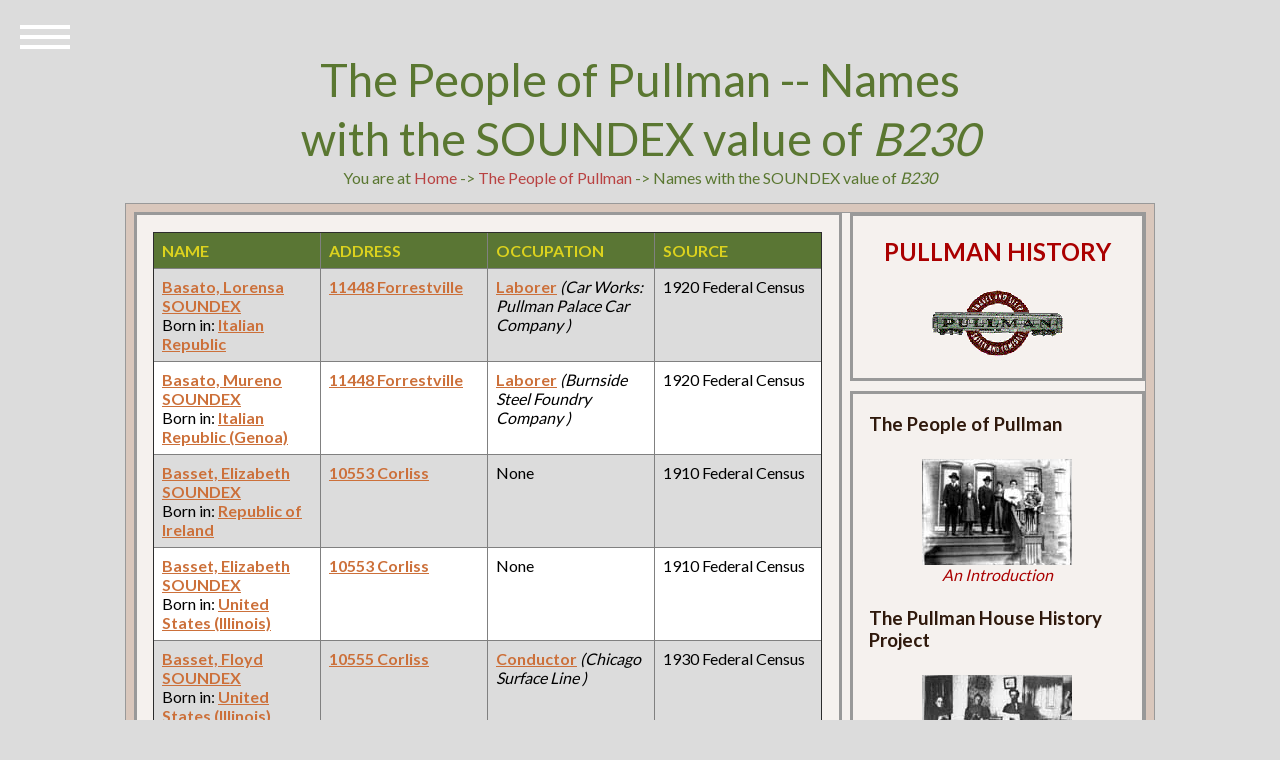

--- FILE ---
content_type: text/html; charset=UTF-8
request_url: https://pullman-museum.org/demographics/phhpSort.php?soundex=B230
body_size: 8000
content:

<head>
        <meta charset="UTF-8" />
        <meta http-equiv="X-UA-Compatible" content="IE=edge,chrome=1">
        <meta name="viewport" content="width=device-width, initial-scale=1.0">

        <title>View House History Records By SOUNDEX VERB: soundex LETTER: B230</title>

        <link rel="stylesheet" type="text/css" href="/css/normalize.css" />
        <link rel="stylesheet" type="text/css" href="/css/demo.css" />
        <link rel="stylesheet" type="text/css" href="/css/icons.css" />
        <link rel="stylesheet" type="text/css" href="/css/style5.css" />
        <link rel="stylesheet" type="text/css" href="/css/childPages.css" />
        <script src="/js/amodernizr.custom.js"></script>
</head>
<body>
<div class="container">
<header class="codrops-header">
					<h1>The People of Pullman -- Names with the SOUNDEX value of <em>B230</em></h1>
                                        You are at <a href="/" title="The opening page of the Encyclopedia of Pullman">Home</a> -&gt; <a href="/thePeople/">The People of Pullman</a> -&gt; Names with the SOUNDEX value of <em>B230</em>                                </header>

<div id="sleeve">
        <div id="book">
                        <div class="two-columns">
                                <div class="page">
                                <div id="left-column">
                                                <div class="panel">
						<p />
									<table width="100%" border="1" cellpadding="8">
<tr> <td width="25%" style="background-color: #5a7634; color: #dcd21e;"><strong>NAME</strong></td>         <td width="25%" style="background-color: #5a7634; color: #dcd21e;"><strong>ADDRESS</strong></td> <td width="25%" style="background-color: #5a7634; color: #dcd21e;"><strong>OCCUPATION</strong></td> <td width="25%" style="background-color: #5a7634; color: #dcd21e;"><strong>SOURCE</strong></td></tr>
<tr>
<td style="color:#000000; background-color: #dcdcdc;" width="25%" valign="top"><strong><a href="/demographics/census1920.php?uid=26754">Basato, Lorensa</a></strong> <br /><a href="/demographics/phhpSort.php?soundex=B230">SOUNDEX</a> <br />
Born in: <a href="/demographics/phhpSort.php?nativity=Italian Republic">Italian Republic</a> </td>
<td style="color:#000000; background-color: #dcdcdc;" width="25%" valign="top"><a href="/demographics/address.php?pinNumber=00008">11448 Forrestville</a></td>
<td style="color:#000000; background-color: #dcdcdc;" width="25%" valign="top"><a href="/demographics/phhpSort.php?fullOccupation=Laborer">Laborer</a> <em>(Car Works: Pullman Palace Car Company )</em></td>
<td style="color:#000000; background-color: #dcdcdc;" width="25%" valign="top">1920 Federal Census</td>
</tr>
<tr>
<td style="color:#000000; background-color: #ffffff;" width="25%" valign="top"><strong><a href="/demographics/census1920.php?uid=26753">Basato, Mureno</a></strong> <br /><a href="/demographics/phhpSort.php?soundex=B230">SOUNDEX</a> <br />
Born in: <a href="/demographics/phhpSort.php?nativity=Italian Republic (Genoa)">Italian Republic (Genoa)</a> </td>
<td style="color:#000000; background-color: #ffffff;" width="25%" valign="top"><a href="/demographics/address.php?pinNumber=00008">11448 Forrestville</a></td>
<td style="color:#000000; background-color: #ffffff;" width="25%" valign="top"><a href="/demographics/phhpSort.php?fullOccupation=Laborer">Laborer</a> <em>(Burnside Steel Foundry Company )</em></td>
<td style="color:#000000; background-color: #ffffff;" width="25%" valign="top">1920 Federal Census</td>
</tr>
<tr>
<td style="color:#000000; background-color: #dcdcdc;" width="25%" valign="top"><strong><a href="/demographics/census1910.php?uid=14162">Basset, Elizabeth</a></strong> <br /><a href="/demographics/phhpSort.php?soundex=B230">SOUNDEX</a> <br />
Born in: <a href="/demographics/phhpSort.php?nativity=Republic of Ireland">Republic of Ireland</a> </td>
<td style="color:#000000; background-color: #dcdcdc;" width="25%" valign="top"><a href="/demographics/address.php?pinNumber=25141020250000">10553 Corliss</a></td>
<td style="color:#000000; background-color: #dcdcdc;" width="25%" valign="top">None </td>
<td style="color:#000000; background-color: #dcdcdc;" width="25%" valign="top">1910 Federal Census</td>
</tr>
<tr>
<td style="color:#000000; background-color: #ffffff;" width="25%" valign="top"><strong><a href="/demographics/census1910.php?uid=14165">Basset, Elizabeth</a></strong> <br /><a href="/demographics/phhpSort.php?soundex=B230">SOUNDEX</a> <br />
Born in: <a href="/demographics/phhpSort.php?nativity=United States (Illinois)">United States (Illinois)</a> </td>
<td style="color:#000000; background-color: #ffffff;" width="25%" valign="top"><a href="/demographics/address.php?pinNumber=25141020250000">10553 Corliss</a></td>
<td style="color:#000000; background-color: #ffffff;" width="25%" valign="top">None </td>
<td style="color:#000000; background-color: #ffffff;" width="25%" valign="top">1910 Federal Census</td>
</tr>
<tr>
<td style="color:#000000; background-color: #dcdcdc;" width="25%" valign="top"><strong><a href="/demographics/census1930.php?uid=28491">Basset, Floyd</a></strong> <br /><a href="/demographics/phhpSort.php?soundex=B230">SOUNDEX</a> <br />
Born in: <a href="/demographics/phhpSort.php?nativity=United States (Illinois)">United States (Illinois)</a> </td>
<td style="color:#000000; background-color: #dcdcdc;" width="25%" valign="top"><a href="/demographics/address.php?pinNumber=25141020260000">10555 Corliss</a></td>
<td style="color:#000000; background-color: #dcdcdc;" width="25%" valign="top"><a href="/demographics/phhpSort.php?fullOccupation=Conductor">Conductor</a> <em>(Chicago Surface Line )</em></td>
<td style="color:#000000; background-color: #dcdcdc;" width="25%" valign="top">1930 Federal Census</td>
</tr>
<tr>
<td style="color:#000000; background-color: #ffffff;" width="25%" valign="top"><strong><a href="/demographics/census1910.php?uid=14168">Basset, Floyd W.</a></strong> <br /><a href="/demographics/phhpSort.php?soundex=B230">SOUNDEX</a> <br />
Born in: <a href="/demographics/phhpSort.php?nativity=United States (Illinois)">United States (Illinois)</a> </td>
<td style="color:#000000; background-color: #ffffff;" width="25%" valign="top"><a href="/demographics/address.php?pinNumber=25141020250000">10553 Corliss</a></td>
<td style="color:#000000; background-color: #ffffff;" width="25%" valign="top">None </td>
<td style="color:#000000; background-color: #ffffff;" width="25%" valign="top">1910 Federal Census</td>
</tr>
<tr>
<td style="color:#000000; background-color: #dcdcdc;" width="25%" valign="top"><strong><a href="/demographics/census1910.php?uid=14166">Basset, George W.</a></strong> <br /><a href="/demographics/phhpSort.php?soundex=B230">SOUNDEX</a> <br />
Born in: <a href="/demographics/phhpSort.php?nativity=United States (Illinois)">United States (Illinois)</a> </td>
<td style="color:#000000; background-color: #dcdcdc;" width="25%" valign="top"><a href="/demographics/address.php?pinNumber=25141020250000">10553 Corliss</a></td>
<td style="color:#000000; background-color: #dcdcdc;" width="25%" valign="top">None </td>
<td style="color:#000000; background-color: #dcdcdc;" width="25%" valign="top">1910 Federal Census</td>
</tr>
<tr>
<td style="color:#000000; background-color: #ffffff;" width="25%" valign="top"><strong><a href="/demographics/census1910.php?uid=14164">Basset, Howard</a></strong> <br /><a href="/demographics/phhpSort.php?soundex=B230">SOUNDEX</a> <br />
Born in: <a href="/demographics/phhpSort.php?nativity=United States (Illinois)">United States (Illinois)</a> </td>
<td style="color:#000000; background-color: #ffffff;" width="25%" valign="top"><a href="/demographics/address.php?pinNumber=25141020250000">10553 Corliss</a></td>
<td style="color:#000000; background-color: #ffffff;" width="25%" valign="top">None </td>
<td style="color:#000000; background-color: #ffffff;" width="25%" valign="top">1910 Federal Census</td>
</tr>
<tr>
<td style="color:#000000; background-color: #dcdcdc;" width="25%" valign="top"><strong><a href="/demographics/census1910.php?uid=14169">Basset, Mary A.</a></strong> <br /><a href="/demographics/phhpSort.php?soundex=B230">SOUNDEX</a> <br />
Born in: <a href="/demographics/phhpSort.php?nativity=United States (Illinois)">United States (Illinois)</a> </td>
<td style="color:#000000; background-color: #dcdcdc;" width="25%" valign="top"><a href="/demographics/address.php?pinNumber=25141020250000">10553 Corliss</a></td>
<td style="color:#000000; background-color: #dcdcdc;" width="25%" valign="top">None </td>
<td style="color:#000000; background-color: #dcdcdc;" width="25%" valign="top">1910 Federal Census</td>
</tr>
<tr>
<td style="color:#000000; background-color: #ffffff;" width="25%" valign="top"><strong><a href="/demographics/census1910.php?uid=14163">Basset, Raymond</a></strong> <br /><a href="/demographics/phhpSort.php?soundex=B230">SOUNDEX</a> <br />
Born in: <a href="/demographics/phhpSort.php?nativity=United States (Illinois)">United States (Illinois)</a> </td>
<td style="color:#000000; background-color: #ffffff;" width="25%" valign="top"><a href="/demographics/address.php?pinNumber=25141020250000">10553 Corliss</a></td>
<td style="color:#000000; background-color: #ffffff;" width="25%" valign="top"><a href="/demographics/phhpSort.php?fullOccupation=Clerk">Clerk</a> <em>(Car Works, OfficePullman Palace Car Company )</em></td>
<td style="color:#000000; background-color: #ffffff;" width="25%" valign="top">1910 Federal Census</td>
</tr>
<tr>
<td style="color:#000000; background-color: #dcdcdc;" width="25%" valign="top"><strong><a href="/demographics/census1910.php?uid=14167">Basset, Theodore W.</a></strong> <br /><a href="/demographics/phhpSort.php?soundex=B230">SOUNDEX</a> <br />
Born in: <a href="/demographics/phhpSort.php?nativity=United States (Illinois)">United States (Illinois)</a> </td>
<td style="color:#000000; background-color: #dcdcdc;" width="25%" valign="top"><a href="/demographics/address.php?pinNumber=25141020250000">10553 Corliss</a></td>
<td style="color:#000000; background-color: #dcdcdc;" width="25%" valign="top">None </td>
<td style="color:#000000; background-color: #dcdcdc;" width="25%" valign="top">1910 Federal Census</td>
</tr>
<tr>
<td style="color:#000000; background-color: #ffffff;" width="25%" valign="top"><strong><a href="/demographics/census1910.php?uid=14161">Basset, Wilber L.</a></strong> <br /><a href="/demographics/phhpSort.php?soundex=B230">SOUNDEX</a> <br />
Born in: <a href="/demographics/phhpSort.php?nativity=United States (Wisconsin)">United States (Wisconsin)</a> </td>
<td style="color:#000000; background-color: #ffffff;" width="25%" valign="top"><a href="/demographics/address.php?pinNumber=25141020250000">10553 Corliss</a></td>
<td style="color:#000000; background-color: #ffffff;" width="25%" valign="top"><a href="/demographics/phhpSort.php?fullOccupation=Painter">Painter</a> </td>
<td style="color:#000000; background-color: #ffffff;" width="25%" valign="top">1910 Federal Census</td>
</tr>
<tr>
<td style="color:#000000; background-color: #dcdcdc;" width="25%" valign="top"><strong><a href="/demographics/census1930.php?uid=28492">Basset, Yvonne</a></strong> <br /><a href="/demographics/phhpSort.php?soundex=B230">SOUNDEX</a> <br />
Born in: <a href="/demographics/phhpSort.php?nativity=French Republic">French Republic</a> </td>
<td style="color:#000000; background-color: #dcdcdc;" width="25%" valign="top"><a href="/demographics/address.php?pinNumber=25141020260000">10555 Corliss</a></td>
<td style="color:#000000; background-color: #dcdcdc;" width="25%" valign="top"><a href="/demographics/phhpSort.php?fullOccupation=Clerk">Clerk</a> <em>(Grocery )</em></td>
<td style="color:#000000; background-color: #dcdcdc;" width="25%" valign="top">1930 Federal Census</td>
</tr>
<tr>
<td style="color:#000000; background-color: #ffffff;" width="25%" valign="top"><strong>Bassett, Alfred</strong> <br /><a href="/demographics/phhpSort.php?soundex=B230">SOUNDEX</a> Unknown </td>
<td style="color:#000000; background-color: #ffffff;" width="25%" valign="top"><a href="/demographics/address.php?pinNumber=25222130190000">11251 St. Lawrence</a></td>
<td style="color:#000000; background-color: #ffffff;" width="25%" valign="top">None </td>
<td style="color:#000000; background-color: #ffffff;" width="25%" valign="top">1916 Phone Book</td>
</tr>
<tr>
<td style="color:#000000; background-color: #dcdcdc;" width="25%" valign="top"><strong><a href="/demographics/census1900.php?uid=10040">Bassett, Alfred W 9-2 pf 5</a></strong> <br /><a href="/demographics/phhpSort.php?soundex=B230">SOUNDEX</a> <br />
Born in: <a href="/demographics/phhpSort.php?nativity=United States (Utah)">United States (Utah)</a> </td>
<td style="color:#000000; background-color: #dcdcdc;" width="25%" valign="top"><a href="/demographics/address.php?pinNumber=25222200200000">341 Watt</a></td>
<td style="color:#000000; background-color: #dcdcdc;" width="25%" valign="top"><a href="/demographics/phhpSort.php?fullOccupation=Telephone Operator">Telephone Operator</a> </td>
<td style="color:#000000; background-color: #dcdcdc;" width="25%" valign="top">1900 Federal Census</td>
</tr>
<tr>
<td style="color:#000000; background-color: #ffffff;" width="25%" valign="top"><strong><a href="/demographics/census1910.php?uid=19154">Bassett, Alfred W.</a></strong> <br /><a href="/demographics/phhpSort.php?soundex=B230">SOUNDEX</a> <br />
Born in: <a href="/demographics/phhpSort.php?nativity=United States (Utah)">United States (Utah)</a> </td>
<td style="color:#000000; background-color: #ffffff;" width="25%" valign="top"><a href="/demographics/address.php?pinNumber=25222130190000">11251 St. Lawrence</a></td>
<td style="color:#000000; background-color: #ffffff;" width="25%" valign="top"><a href="/demographics/phhpSort.php?fullOccupation=Clerk">Clerk</a> <em>(Car Works: Pullman Palace Car Company )</em></td>
<td style="color:#000000; background-color: #ffffff;" width="25%" valign="top">1910 Federal Census</td>
</tr>
<tr>
<td style="color:#000000; background-color: #dcdcdc;" width="25%" valign="top"><strong><a href="/demographics/census1900.php?uid=10041">Bassett, Carrie</a></strong> <br /><a href="/demographics/phhpSort.php?soundex=B230">SOUNDEX</a> <br />
Born in: <a href="/demographics/phhpSort.php?nativity=United Kingdom (England)">United Kingdom (England)</a> </td>
<td style="color:#000000; background-color: #dcdcdc;" width="25%" valign="top"><a href="/demographics/address.php?pinNumber=25222200200000">341 Watt</a></td>
<td style="color:#000000; background-color: #dcdcdc;" width="25%" valign="top">None </td>
<td style="color:#000000; background-color: #dcdcdc;" width="25%" valign="top">1900 Federal Census</td>
</tr>
<tr>
<td style="color:#000000; background-color: #ffffff;" width="25%" valign="top"><strong><a href="/demographics/census1910.php?uid=19155">Bassett, Cherie P.</a></strong> <br /><a href="/demographics/phhpSort.php?soundex=B230">SOUNDEX</a> <br />
Born in: <a href="/demographics/phhpSort.php?nativity=United Kingdom (Scotland)">United Kingdom (Scotland)</a> </td>
<td style="color:#000000; background-color: #ffffff;" width="25%" valign="top"><a href="/demographics/address.php?pinNumber=25222130190000">11251 St. Lawrence</a></td>
<td style="color:#000000; background-color: #ffffff;" width="25%" valign="top">None </td>
<td style="color:#000000; background-color: #ffffff;" width="25%" valign="top">1910 Federal Census</td>
</tr>
<tr>
<td style="color:#000000; background-color: #dcdcdc;" width="25%" valign="top"><strong><a href="/demographics/census1900.php?uid=10042">Bassett, Clarence</a></strong> <br /><a href="/demographics/phhpSort.php?soundex=B230">SOUNDEX</a> <br />
Born in: <a href="/demographics/phhpSort.php?nativity=United States (Utah)">United States (Utah)</a> </td>
<td style="color:#000000; background-color: #dcdcdc;" width="25%" valign="top"><a href="/demographics/address.php?pinNumber=25222200200000">341 Watt</a></td>
<td style="color:#000000; background-color: #dcdcdc;" width="25%" valign="top">None </td>
<td style="color:#000000; background-color: #dcdcdc;" width="25%" valign="top">1900 Federal Census</td>
</tr>
<tr>
<td style="color:#000000; background-color: #ffffff;" width="25%" valign="top"><strong><a href="/demographics/census1910.php?uid=19156">Bassett, Clarence</a></strong> <br /><a href="/demographics/phhpSort.php?soundex=B230">SOUNDEX</a> <br />
Born in: <a href="/demographics/phhpSort.php?nativity=United States (Utah)">United States (Utah)</a> </td>
<td style="color:#000000; background-color: #ffffff;" width="25%" valign="top"><a href="/demographics/address.php?pinNumber=25222130190000">11251 St. Lawrence</a></td>
<td style="color:#000000; background-color: #ffffff;" width="25%" valign="top"><a href="/demographics/phhpSort.php?fullOccupation=Finisher">Finisher</a> <em>(Car Works: Pullman Palace Car Company )</em></td>
<td style="color:#000000; background-color: #ffffff;" width="25%" valign="top">1910 Federal Census</td>
</tr>
<tr>
<td style="color:#000000; background-color: #dcdcdc;" width="25%" valign="top"><strong><a href="/demographics/census1900.php?uid=5405">Bassett, Elisabeth</a></strong> <br /><a href="/demographics/phhpSort.php?soundex=B230">SOUNDEX</a> <br />
Born in: <a href="/demographics/phhpSort.php?nativity=Republic of Ireland">Republic of Ireland</a> </td>
<td style="color:#000000; background-color: #dcdcdc;" width="25%" valign="top"><a href="/demographics/address.php?pinNumber=25141020320000">738 Ericsson</a></td>
<td style="color:#000000; background-color: #dcdcdc;" width="25%" valign="top">None </td>
<td style="color:#000000; background-color: #dcdcdc;" width="25%" valign="top">1900 Federal Census</td>
</tr>
<tr>
<td style="color:#000000; background-color: #ffffff;" width="25%" valign="top"><strong><a href="/demographics/census1930.php?uid=28486">Bassett, Elizabeth</a></strong> <br /><a href="/demographics/phhpSort.php?soundex=B230">SOUNDEX</a> <br />
Born in: <a href="/demographics/phhpSort.php?nativity=United Kingdom (Northern Ireland)">United Kingdom (Northern Ireland)</a> </td>
<td style="color:#000000; background-color: #ffffff;" width="25%" valign="top"><a href="/demographics/address.php?pinNumber=25141020250000">10553 Corliss</a></td>
<td style="color:#000000; background-color: #ffffff;" width="25%" valign="top">None </td>
<td style="color:#000000; background-color: #ffffff;" width="25%" valign="top">1930 Federal Census</td>
</tr>
<tr>
<td style="color:#000000; background-color: #dcdcdc;" width="25%" valign="top"><strong><a href="/demographics/census1930.php?uid=28490">Bassett, Elizabeth</a></strong> <br /><a href="/demographics/phhpSort.php?soundex=B230">SOUNDEX</a> <br />
Born in: <a href="/demographics/phhpSort.php?nativity=United States (Illinois)">United States (Illinois)</a> </td>
<td style="color:#000000; background-color: #dcdcdc;" width="25%" valign="top"><a href="/demographics/address.php?pinNumber=25141020250000">10553 Corliss</a></td>
<td style="color:#000000; background-color: #dcdcdc;" width="25%" valign="top">None </td>
<td style="color:#000000; background-color: #dcdcdc;" width="25%" valign="top">1930 Federal Census</td>
</tr>
<tr>
<td style="color:#000000; background-color: #ffffff;" width="25%" valign="top"><strong><a href="/demographics/census1920.php?uid=22253">Bassett, Elizabeth</a></strong> <br /><a href="/demographics/phhpSort.php?soundex=B230">SOUNDEX</a> <br />
Born in: <a href="/demographics/phhpSort.php?nativity=Republic of Ireland">Republic of Ireland</a> </td>
<td style="color:#000000; background-color: #ffffff;" width="25%" valign="top"><a href="/demographics/address.php?pinNumber=25141020250000">10553 Corliss</a></td>
<td style="color:#000000; background-color: #ffffff;" width="25%" valign="top">None </td>
<td style="color:#000000; background-color: #ffffff;" width="25%" valign="top">1920 Federal Census</td>
</tr>
<tr>
<td style="color:#000000; background-color: #dcdcdc;" width="25%" valign="top"><strong><a href="/demographics/census1950.php?uid=49114">Bassett, Flayde W</a></strong> <br /><a href="/demographics/phhpSort.php?soundex=B230">SOUNDEX</a> <br />
Born in: <a href="/demographics/phhpSort.php?nativity=Illinois">Illinois</a> </td>
<td style="color:#000000; background-color: #dcdcdc;" width="25%" valign="top"><a href="/demographics/address.php?pinNumber=">10553 Corliss</a></td>
<td style="color:#000000; background-color: #dcdcdc;" width="25%" valign="top"><a href="/demographics/phhpSort.php?fullOccupation=Apprentice Conductor">Apprentice Conductor</a> <em>(City Prans Co )</em></td>
<td style="color:#000000; background-color: #dcdcdc;" width="25%" valign="top">1950 Federal Census</td>
</tr>
<tr>
<td style="color:#000000; background-color: #ffffff;" width="25%" valign="top"><strong><a href="/demographics/census1950.php?uid=49116">Bassett, Flayde W</a></strong> <br /><a href="/demographics/phhpSort.php?soundex=B230">SOUNDEX</a> <br />
Born in: <a href="/demographics/phhpSort.php?nativity=Illinois">Illinois</a> </td>
<td style="color:#000000; background-color: #ffffff;" width="25%" valign="top"><a href="/demographics/address.php?pinNumber=">10553 Corliss</a></td>
<td style="color:#000000; background-color: #ffffff;" width="25%" valign="top"> </td>
<td style="color:#000000; background-color: #ffffff;" width="25%" valign="top">1950 Federal Census</td>
</tr>
<tr>
<td style="color:#000000; background-color: #dcdcdc;" width="25%" valign="top"><strong><a href="/demographics/census1950.php?uid=49006">Bassett, Flayde W</a></strong> <br /><a href="/demographics/phhpSort.php?soundex=B230">SOUNDEX</a> <br />
Born in: <a href="/demographics/phhpSort.php?nativity=Illinois">Illinois</a> </td>
<td style="color:#000000; background-color: #dcdcdc;" width="25%" valign="top"><a href="/demographics/address.php?pinNumber=">10553 Corliss</a></td>
<td style="color:#000000; background-color: #dcdcdc;" width="25%" valign="top"><a href="/demographics/phhpSort.php?fullOccupation=Apprentice Conductor">Apprentice Conductor</a> <em>(City Prans Co )</em></td>
<td style="color:#000000; background-color: #dcdcdc;" width="25%" valign="top">1950 Federal Census</td>
</tr>
<tr>
<td style="color:#000000; background-color: #ffffff;" width="25%" valign="top"><strong><a href="/demographics/census1950.php?uid=49008">Bassett, Flayde W</a></strong> <br /><a href="/demographics/phhpSort.php?soundex=B230">SOUNDEX</a> <br />
Born in: <a href="/demographics/phhpSort.php?nativity=Illinois">Illinois</a> </td>
<td style="color:#000000; background-color: #ffffff;" width="25%" valign="top"><a href="/demographics/address.php?pinNumber=">10553 Corliss</a></td>
<td style="color:#000000; background-color: #ffffff;" width="25%" valign="top"> </td>
<td style="color:#000000; background-color: #ffffff;" width="25%" valign="top">1950 Federal Census</td>
</tr>
<tr>
<td style="color:#000000; background-color: #dcdcdc;" width="25%" valign="top"><strong><a href="/demographics/census1920.php?uid=22257">Bassett, Floyd</a></strong> <br /><a href="/demographics/phhpSort.php?soundex=B230">SOUNDEX</a> <br />
Born in: <a href="/demographics/phhpSort.php?nativity=United States (Illinois)">United States (Illinois)</a> </td>
<td style="color:#000000; background-color: #dcdcdc;" width="25%" valign="top"><a href="/demographics/address.php?pinNumber=25141020250000">10553 Corliss</a></td>
<td style="color:#000000; background-color: #dcdcdc;" width="25%" valign="top">None </td>
<td style="color:#000000; background-color: #dcdcdc;" width="25%" valign="top">1920 Federal Census</td>
</tr>
<tr>
<td style="color:#000000; background-color: #ffffff;" width="25%" valign="top"><strong><a href="/demographics/census1930.php?uid=28489">Bassett, George</a></strong> <br /><a href="/demographics/phhpSort.php?soundex=B230">SOUNDEX</a> <br />
Born in: <a href="/demographics/phhpSort.php?nativity=United States (Illinois)">United States (Illinois)</a> </td>
<td style="color:#000000; background-color: #ffffff;" width="25%" valign="top"><a href="/demographics/address.php?pinNumber=25141020250000">10553 Corliss</a></td>
<td style="color:#000000; background-color: #ffffff;" width="25%" valign="top"><a href="/demographics/phhpSort.php?fullOccupation=Painter">Painter</a> <em>(Contractor )</em></td>
<td style="color:#000000; background-color: #ffffff;" width="25%" valign="top">1930 Federal Census</td>
</tr>
<tr>
<td style="color:#000000; background-color: #dcdcdc;" width="25%" valign="top"><strong><a href="/demographics/census1920.php?uid=22255">Bassett, George</a></strong> <br /><a href="/demographics/phhpSort.php?soundex=B230">SOUNDEX</a> <br />
Born in: <a href="/demographics/phhpSort.php?nativity=United States (Illinois)">United States (Illinois)</a> </td>
<td style="color:#000000; background-color: #dcdcdc;" width="25%" valign="top"><a href="/demographics/address.php?pinNumber=25141020250000">10553 Corliss</a></td>
<td style="color:#000000; background-color: #dcdcdc;" width="25%" valign="top"><a href="/demographics/phhpSort.php?fullOccupation=Clerk">Clerk</a> <em>(Car Works: Pullman Palace Car Company )</em></td>
<td style="color:#000000; background-color: #dcdcdc;" width="25%" valign="top">1920 Federal Census</td>
</tr>
<tr>
<td style="color:#000000; background-color: #ffffff;" width="25%" valign="top"><strong><a href="/demographics/census1900.php?uid=5409">Bassett, George W</a></strong> <br /><a href="/demographics/phhpSort.php?soundex=B230">SOUNDEX</a> <br />
Born in: <a href="/demographics/phhpSort.php?nativity=United States (Illinois)">United States (Illinois)</a> </td>
<td style="color:#000000; background-color: #ffffff;" width="25%" valign="top"><a href="/demographics/address.php?pinNumber=25141020320000">738 Ericsson</a></td>
<td style="color:#000000; background-color: #ffffff;" width="25%" valign="top">None </td>
<td style="color:#000000; background-color: #ffffff;" width="25%" valign="top">1900 Federal Census</td>
</tr>
<tr>
<td style="color:#000000; background-color: #dcdcdc;" width="25%" valign="top"><strong><a href="/demographics/census1930.php?uid=28487">Bassett, Howard</a></strong> <br /><a href="/demographics/phhpSort.php?soundex=B230">SOUNDEX</a> <br />
Born in: <a href="/demographics/phhpSort.php?nativity=United States (Illinois)">United States (Illinois)</a> </td>
<td style="color:#000000; background-color: #dcdcdc;" width="25%" valign="top"><a href="/demographics/address.php?pinNumber=25141020250000">10553 Corliss</a></td>
<td style="color:#000000; background-color: #dcdcdc;" width="25%" valign="top"><a href="/demographics/phhpSort.php?fullOccupation=Painter">Painter</a> <em>(Car Works: Pullman Palace Car Company )</em></td>
<td style="color:#000000; background-color: #dcdcdc;" width="25%" valign="top">1930 Federal Census</td>
</tr>
<tr>
<td style="color:#000000; background-color: #ffffff;" width="25%" valign="top"><strong><a href="/demographics/census1950.php?uid=49118">Bassett, Howard</a></strong> <br /><a href="/demographics/phhpSort.php?soundex=B230">SOUNDEX</a> <br />
Born in: <a href="/demographics/phhpSort.php?nativity=Illinois">Illinois</a> </td>
<td style="color:#000000; background-color: #ffffff;" width="25%" valign="top"><a href="/demographics/address.php?pinNumber=">10553 Corliss</a></td>
<td style="color:#000000; background-color: #ffffff;" width="25%" valign="top"><a href="/demographics/phhpSort.php?fullOccupation=Flagman">Flagman</a> <em>(Railroad )</em></td>
<td style="color:#000000; background-color: #ffffff;" width="25%" valign="top">1950 Federal Census</td>
</tr>
<tr>
<td style="color:#000000; background-color: #dcdcdc;" width="25%" valign="top"><strong><a href="/demographics/census1950.php?uid=49010">Bassett, Howard</a></strong> <br /><a href="/demographics/phhpSort.php?soundex=B230">SOUNDEX</a> <br />
Born in: <a href="/demographics/phhpSort.php?nativity=Illinois">Illinois</a> </td>
<td style="color:#000000; background-color: #dcdcdc;" width="25%" valign="top"><a href="/demographics/address.php?pinNumber=">10553 Corliss</a></td>
<td style="color:#000000; background-color: #dcdcdc;" width="25%" valign="top"><a href="/demographics/phhpSort.php?fullOccupation=Flagman">Flagman</a> <em>(Railroad )</em></td>
<td style="color:#000000; background-color: #dcdcdc;" width="25%" valign="top">1950 Federal Census</td>
</tr>
<tr>
<td style="color:#000000; background-color: #ffffff;" width="25%" valign="top"><strong><a href="/demographics/census1920.php?uid=22254">Bassett, Howard</a></strong> <br /><a href="/demographics/phhpSort.php?soundex=B230">SOUNDEX</a> <br />
Born in: <a href="/demographics/phhpSort.php?nativity=United States (Illinois)">United States (Illinois)</a> </td>
<td style="color:#000000; background-color: #ffffff;" width="25%" valign="top"><a href="/demographics/address.php?pinNumber=25141020250000">10553 Corliss</a></td>
<td style="color:#000000; background-color: #ffffff;" width="25%" valign="top"><a href="/demographics/phhpSort.php?fullOccupation=Painter">Painter</a> </td>
<td style="color:#000000; background-color: #ffffff;" width="25%" valign="top">1920 Federal Census</td>
</tr>
<tr>
<td style="color:#000000; background-color: #dcdcdc;" width="25%" valign="top"><strong><a href="/demographics/census1900.php?uid=5407">Bassett, Howard N</a></strong> <br /><a href="/demographics/phhpSort.php?soundex=B230">SOUNDEX</a> <br />
Born in: <a href="/demographics/phhpSort.php?nativity=United States (Illinois)">United States (Illinois)</a> </td>
<td style="color:#000000; background-color: #dcdcdc;" width="25%" valign="top"><a href="/demographics/address.php?pinNumber=25141020320000">738 Ericsson</a></td>
<td style="color:#000000; background-color: #dcdcdc;" width="25%" valign="top">None </td>
<td style="color:#000000; background-color: #dcdcdc;" width="25%" valign="top">1900 Federal Census</td>
</tr>
<tr>
<td style="color:#000000; background-color: #ffffff;" width="25%" valign="top"><strong><a href="/demographics/census1950.php?uid=49117">Bassett, Leon W</a></strong> <br /><a href="/demographics/phhpSort.php?soundex=B230">SOUNDEX</a> <br />
Born in: <a href="/demographics/phhpSort.php?nativity=Illinois">Illinois</a> </td>
<td style="color:#000000; background-color: #ffffff;" width="25%" valign="top"><a href="/demographics/address.php?pinNumber=">10553 Corliss</a></td>
<td style="color:#000000; background-color: #ffffff;" width="25%" valign="top"> </td>
<td style="color:#000000; background-color: #ffffff;" width="25%" valign="top">1950 Federal Census</td>
</tr>
<tr>
<td style="color:#000000; background-color: #dcdcdc;" width="25%" valign="top"><strong><a href="/demographics/census1950.php?uid=49009">Bassett, Leon W</a></strong> <br /><a href="/demographics/phhpSort.php?soundex=B230">SOUNDEX</a> <br />
Born in: <a href="/demographics/phhpSort.php?nativity=Illinois">Illinois</a> </td>
<td style="color:#000000; background-color: #dcdcdc;" width="25%" valign="top"><a href="/demographics/address.php?pinNumber=">10553 Corliss</a></td>
<td style="color:#000000; background-color: #dcdcdc;" width="25%" valign="top"> </td>
<td style="color:#000000; background-color: #dcdcdc;" width="25%" valign="top">1950 Federal Census</td>
</tr>
<tr>
<td style="color:#000000; background-color: #ffffff;" width="25%" valign="top"><strong><a href="/demographics/census1930.php?uid=28488">Bassett, Mary</a></strong> <br /><a href="/demographics/phhpSort.php?soundex=B230">SOUNDEX</a> <br />
Born in: <a href="/demographics/phhpSort.php?nativity=United States (Illinois)">United States (Illinois)</a> </td>
<td style="color:#000000; background-color: #ffffff;" width="25%" valign="top"><a href="/demographics/address.php?pinNumber=25141020250000">10553 Corliss</a></td>
<td style="color:#000000; background-color: #ffffff;" width="25%" valign="top"><a href="/demographics/phhpSort.php?fullOccupation=Stenographer">Stenographer</a> <em>(Car Works: Pullman Palace Car Company )</em></td>
<td style="color:#000000; background-color: #ffffff;" width="25%" valign="top">1930 Federal Census</td>
</tr>
<tr>
<td style="color:#000000; background-color: #dcdcdc;" width="25%" valign="top"><strong><a href="/demographics/census1920.php?uid=22258">Bassett, Mary</a></strong> <br /><a href="/demographics/phhpSort.php?soundex=B230">SOUNDEX</a> <br />
Born in: <a href="/demographics/phhpSort.php?nativity=United States (Illinois)">United States (Illinois)</a> </td>
<td style="color:#000000; background-color: #dcdcdc;" width="25%" valign="top"><a href="/demographics/address.php?pinNumber=25141020250000">10553 Corliss</a></td>
<td style="color:#000000; background-color: #dcdcdc;" width="25%" valign="top">None </td>
<td style="color:#000000; background-color: #dcdcdc;" width="25%" valign="top">1920 Federal Census</td>
</tr>
<tr>
<td style="color:#000000; background-color: #ffffff;" width="25%" valign="top"><strong><a href="/demographics/census1900.php?uid=5408">Bassett, Pearl E</a></strong> <br /><a href="/demographics/phhpSort.php?soundex=B230">SOUNDEX</a> <br />
Born in: <a href="/demographics/phhpSort.php?nativity=United States (Illinois)">United States (Illinois)</a> </td>
<td style="color:#000000; background-color: #ffffff;" width="25%" valign="top"><a href="/demographics/address.php?pinNumber=25141020320000">738 Ericsson</a></td>
<td style="color:#000000; background-color: #ffffff;" width="25%" valign="top">None </td>
<td style="color:#000000; background-color: #ffffff;" width="25%" valign="top">1900 Federal Census</td>
</tr>
<tr>
<td style="color:#000000; background-color: #dcdcdc;" width="25%" valign="top"><strong><a href="/demographics/census1900.php?uid=5406">Bassett, Raymond</a></strong> <br /><a href="/demographics/phhpSort.php?soundex=B230">SOUNDEX</a> <br />
Born in: <a href="/demographics/phhpSort.php?nativity=United States (Illinois)">United States (Illinois)</a> </td>
<td style="color:#000000; background-color: #dcdcdc;" width="25%" valign="top"><a href="/demographics/address.php?pinNumber=25141020320000">738 Ericsson</a></td>
<td style="color:#000000; background-color: #dcdcdc;" width="25%" valign="top">None </td>
<td style="color:#000000; background-color: #dcdcdc;" width="25%" valign="top">1900 Federal Census</td>
</tr>
<tr>
<td style="color:#000000; background-color: #ffffff;" width="25%" valign="top"><strong><a href="/demographics/census1920.php?uid=22256">Bassett, Theodore</a></strong> <br /><a href="/demographics/phhpSort.php?soundex=B230">SOUNDEX</a> <br />
Born in: <a href="/demographics/phhpSort.php?nativity=United States (Illinois)">United States (Illinois)</a> </td>
<td style="color:#000000; background-color: #ffffff;" width="25%" valign="top"><a href="/demographics/address.php?pinNumber=25141020250000">10553 Corliss</a></td>
<td style="color:#000000; background-color: #ffffff;" width="25%" valign="top">None </td>
<td style="color:#000000; background-color: #ffffff;" width="25%" valign="top">1920 Federal Census</td>
</tr>
<tr>
<td style="color:#000000; background-color: #dcdcdc;" width="25%" valign="top"><strong><a href="/demographics/census1930.php?uid=28485">Bassett, Wilbur</a></strong> <br /><a href="/demographics/phhpSort.php?soundex=B230">SOUNDEX</a> <br />
Born in: <a href="/demographics/phhpSort.php?nativity=United States (Wisconsin)">United States (Wisconsin)</a> </td>
<td style="color:#000000; background-color: #dcdcdc;" width="25%" valign="top"><a href="/demographics/address.php?pinNumber=25141020250000">10553 Corliss</a></td>
<td style="color:#000000; background-color: #dcdcdc;" width="25%" valign="top"><a href="/demographics/phhpSort.php?fullOccupation=Painter">Painter</a> <em>(Paint Company )</em></td>
<td style="color:#000000; background-color: #dcdcdc;" width="25%" valign="top">1930 Federal Census</td>
</tr>
<tr>
<td style="color:#000000; background-color: #ffffff;" width="25%" valign="top"><strong><a href="/demographics/census1920.php?uid=22252">Bassett, Wilbur</a></strong> <br /><a href="/demographics/phhpSort.php?soundex=B230">SOUNDEX</a> <br />
Born in: <a href="/demographics/phhpSort.php?nativity=United States (Wisconsin)">United States (Wisconsin)</a> </td>
<td style="color:#000000; background-color: #ffffff;" width="25%" valign="top"><a href="/demographics/address.php?pinNumber=25141020250000">10553 Corliss</a></td>
<td style="color:#000000; background-color: #ffffff;" width="25%" valign="top"><a href="/demographics/phhpSort.php?fullOccupation=Painter">Painter</a> </td>
<td style="color:#000000; background-color: #ffffff;" width="25%" valign="top">1920 Federal Census</td>
</tr>
<tr>
<td style="color:#000000; background-color: #dcdcdc;" width="25%" valign="top"><strong><a href="/demographics/census1900.php?uid=5404">Bassett, Wilbur L x q-6</a></strong> <br /><a href="/demographics/phhpSort.php?soundex=B230">SOUNDEX</a> <br />
Born in: <a href="/demographics/phhpSort.php?nativity=United States (Wisconsin)">United States (Wisconsin)</a> </td>
<td style="color:#000000; background-color: #dcdcdc;" width="25%" valign="top"><a href="/demographics/address.php?pinNumber=25141020320000">738 Ericsson</a></td>
<td style="color:#000000; background-color: #dcdcdc;" width="25%" valign="top"><a href="/demographics/phhpSort.php?fullOccupation=Painter [House]">Painter [House]</a> </td>
<td style="color:#000000; background-color: #dcdcdc;" width="25%" valign="top">1900 Federal Census</td>
</tr>
<tr>
<td style="color:#000000; background-color: #ffffff;" width="25%" valign="top"><strong><a href="/demographics/census1950.php?uid=49115">Bassett, Yvonne S</a></strong> <br /><a href="/demographics/phhpSort.php?soundex=B230">SOUNDEX</a> <br />
Born in: <a href="/demographics/phhpSort.php?nativity=France">France</a> </td>
<td style="color:#000000; background-color: #ffffff;" width="25%" valign="top"><a href="/demographics/address.php?pinNumber=">10553 Corliss</a></td>
<td style="color:#000000; background-color: #ffffff;" width="25%" valign="top"> </td>
<td style="color:#000000; background-color: #ffffff;" width="25%" valign="top">1950 Federal Census</td>
</tr>
<tr>
<td style="color:#000000; background-color: #dcdcdc;" width="25%" valign="top"><strong><a href="/demographics/census1950.php?uid=49007">Bassett, Yvonne S</a></strong> <br /><a href="/demographics/phhpSort.php?soundex=B230">SOUNDEX</a> <br />
Born in: <a href="/demographics/phhpSort.php?nativity=France">France</a> </td>
<td style="color:#000000; background-color: #dcdcdc;" width="25%" valign="top"><a href="/demographics/address.php?pinNumber=">10553 Corliss</a></td>
<td style="color:#000000; background-color: #dcdcdc;" width="25%" valign="top"> </td>
<td style="color:#000000; background-color: #dcdcdc;" width="25%" valign="top">1950 Federal Census</td>
</tr>
<tr>
<td style="color:#000000; background-color: #ffffff;" width="25%" valign="top"><strong><a href="/demographics/census1930.php?uid=31286">Bassotti, Alfred</a></strong> <br /><a href="/demographics/phhpSort.php?soundex=B230">SOUNDEX</a> <br />
Born in: <a href="/demographics/phhpSort.php?nativity=Italian Republic (Genoa)">Italian Republic (Genoa)</a> </td>
<td style="color:#000000; background-color: #ffffff;" width="25%" valign="top"><a href="/demographics/address.php?pinNumber=25222130480000">11252 Champlain</a></td>
<td style="color:#000000; background-color: #ffffff;" width="25%" valign="top"><a href="/demographics/phhpSort.php?fullOccupation=Blacksmith">Blacksmith</a> <em>(Car Works: Pullman Palace Car Company )</em></td>
<td style="color:#000000; background-color: #ffffff;" width="25%" valign="top">1930 Federal Census</td>
</tr>
<tr>
<td style="color:#000000; background-color: #dcdcdc;" width="25%" valign="top"><strong><a href="/demographics/census1930.php?uid=31284">Bassotti, Helmina</a></strong> <br /><a href="/demographics/phhpSort.php?soundex=B230">SOUNDEX</a> <br />
Born in: <a href="/demographics/phhpSort.php?nativity=Italian Republic (Genoa)">Italian Republic (Genoa)</a> </td>
<td style="color:#000000; background-color: #dcdcdc;" width="25%" valign="top"><a href="/demographics/address.php?pinNumber=25222130480000">11252 Champlain</a></td>
<td style="color:#000000; background-color: #dcdcdc;" width="25%" valign="top">None </td>
<td style="color:#000000; background-color: #dcdcdc;" width="25%" valign="top">1930 Federal Census</td>
</tr>
<tr>
<td style="color:#000000; background-color: #ffffff;" width="25%" valign="top"><strong><a href="/demographics/census1930.php?uid=31285">Bassotti, Renando</a></strong> <br /><a href="/demographics/phhpSort.php?soundex=B230">SOUNDEX</a> <br />
Born in: <a href="/demographics/phhpSort.php?nativity=United States (Illinois)">United States (Illinois)</a> </td>
<td style="color:#000000; background-color: #ffffff;" width="25%" valign="top"><a href="/demographics/address.php?pinNumber=25222130480000">11252 Champlain</a></td>
<td style="color:#000000; background-color: #ffffff;" width="25%" valign="top">None </td>
<td style="color:#000000; background-color: #ffffff;" width="25%" valign="top">1930 Federal Census</td>
</tr>
<tr>
<td style="color:#000000; background-color: #dcdcdc;" width="25%" valign="top"><strong><a href="/demographics/census1930.php?uid=31287">Bassotti, Theresa</a></strong> <br /><a href="/demographics/phhpSort.php?soundex=B230">SOUNDEX</a> <br />
Born in: <a href="/demographics/phhpSort.php?nativity=Italian Republic (Genoa)">Italian Republic (Genoa)</a> </td>
<td style="color:#000000; background-color: #dcdcdc;" width="25%" valign="top"><a href="/demographics/address.php?pinNumber=25222130480000">11252 Champlain</a></td>
<td style="color:#000000; background-color: #dcdcdc;" width="25%" valign="top">None </td>
<td style="color:#000000; background-color: #dcdcdc;" width="25%" valign="top">1930 Federal Census</td>
</tr>
<tr>
<td style="color:#000000; background-color: #ffffff;" width="25%" valign="top"><strong><a href="/demographics/census1930.php?uid=31283">Bassotti, Thomas</a></strong> <br /><a href="/demographics/phhpSort.php?soundex=B230">SOUNDEX</a> <br />
Born in: <a href="/demographics/phhpSort.php?nativity=Italian Republic (Genoa)">Italian Republic (Genoa)</a> </td>
<td style="color:#000000; background-color: #ffffff;" width="25%" valign="top"><a href="/demographics/address.php?pinNumber=25222130480000">11252 Champlain</a></td>
<td style="color:#000000; background-color: #ffffff;" width="25%" valign="top"><a href="/demographics/phhpSort.php?fullOccupation=Upholsterer">Upholsterer</a> <em>(Car Works: Pullman Palace Car Company )</em></td>
<td style="color:#000000; background-color: #ffffff;" width="25%" valign="top">1930 Federal Census</td>
</tr>
<tr>
<td style="color:#000000; background-color: #dcdcdc;" width="25%" valign="top"><strong><a href="/demographics/census1950.php?uid=50231">Bessett, ??? ???</a></strong> <br /><a href="/demographics/phhpSort.php?soundex=B230">SOUNDEX</a> <br />
Born in: <a href="/demographics/phhpSort.php?nativity=Illinois">Illinois</a> </td>
<td style="color:#000000; background-color: #dcdcdc;" width="25%" valign="top"><a href="/demographics/address.php?pinNumber=">11314 Champlain</a></td>
<td style="color:#000000; background-color: #dcdcdc;" width="25%" valign="top"> </td>
<td style="color:#000000; background-color: #dcdcdc;" width="25%" valign="top">1950 Federal Census</td>
</tr>
<tr>
<td style="color:#000000; background-color: #ffffff;" width="25%" valign="top"><strong><a href="/demographics/census1950.php?uid=50696">Bessett, Bonnie</a></strong> <br /><a href="/demographics/phhpSort.php?soundex=B230">SOUNDEX</a> <br />
Born in: <a href="/demographics/phhpSort.php?nativity=Illinois">Illinois</a> </td>
<td style="color:#000000; background-color: #ffffff;" width="25%" valign="top"><a href="/demographics/address.php?pinNumber=">11436 Champlain</a></td>
<td style="color:#000000; background-color: #ffffff;" width="25%" valign="top"> </td>
<td style="color:#000000; background-color: #ffffff;" width="25%" valign="top">1950 Federal Census</td>
</tr>
<tr>
<td style="color:#000000; background-color: #dcdcdc;" width="25%" valign="top"><strong><a href="/demographics/census1940.php?uid=36787">Bessett, Clifferd</a></strong> <br /><a href="/demographics/phhpSort.php?soundex=B230">SOUNDEX</a> <br />
Born in: <a href="/demographics/phhpSort.php?nativity=United States (Illinois)">United States (Illinois)</a> </td>
<td style="color:#000000; background-color: #dcdcdc;" width="25%" valign="top"><a href="/demographics/address.php?pinNumber=25222270230000">11453 St. Lawrence</a></td>
<td style="color:#000000; background-color: #dcdcdc;" width="25%" valign="top"><a href="/demographics/phhpSort.php?fullOccupation=Diesel Engine Builder">Diesel Engine Builder</a> <em>(Engine Factory )</em></td>
<td style="color:#000000; background-color: #dcdcdc;" width="25%" valign="top">1940 Federal Census</td>
</tr>
<tr>
<td style="color:#000000; background-color: #ffffff;" width="25%" valign="top"><strong><a href="/demographics/census1940.php?uid=36790">Bessett, Clifford</a></strong> <br /><a href="/demographics/phhpSort.php?soundex=B230">SOUNDEX</a> <br />
Born in: <a href="/demographics/phhpSort.php?nativity=United States (Illinois)">United States (Illinois)</a> </td>
<td style="color:#000000; background-color: #ffffff;" width="25%" valign="top"><a href="/demographics/address.php?pinNumber=25222270230000">11453 St. Lawrence</a></td>
<td style="color:#000000; background-color: #ffffff;" width="25%" valign="top">None </td>
<td style="color:#000000; background-color: #ffffff;" width="25%" valign="top">1940 Federal Census</td>
</tr>
<tr>
<td style="color:#000000; background-color: #dcdcdc;" width="25%" valign="top"><strong><a href="/demographics/census1950.php?uid=50694">Bessett, Clifford</a></strong> <br /><a href="/demographics/phhpSort.php?soundex=B230">SOUNDEX</a> <br />
Born in: <a href="/demographics/phhpSort.php?nativity=Illinois">Illinois</a> </td>
<td style="color:#000000; background-color: #dcdcdc;" width="25%" valign="top"><a href="/demographics/address.php?pinNumber=">11436 Champlain</a></td>
<td style="color:#000000; background-color: #dcdcdc;" width="25%" valign="top"><a href="/demographics/phhpSort.php?fullOccupation=Draftsman">Draftsman</a> <em>(Railway Asst Mfg )</em></td>
<td style="color:#000000; background-color: #dcdcdc;" width="25%" valign="top">1950 Federal Census</td>
</tr>
<tr>
<td style="color:#000000; background-color: #ffffff;" width="25%" valign="top"><strong><a href="/demographics/census1950.php?uid=50229">Bessett, Clifford</a></strong> <br /><a href="/demographics/phhpSort.php?soundex=B230">SOUNDEX</a> <br />
Born in: <a href="/demographics/phhpSort.php?nativity=Illinois">Illinois</a> </td>
<td style="color:#000000; background-color: #ffffff;" width="25%" valign="top"><a href="/demographics/address.php?pinNumber=">11314 Champlain</a></td>
<td style="color:#000000; background-color: #ffffff;" width="25%" valign="top"><a href="/demographics/phhpSort.php?fullOccupation=Deesel Mechanic">Deesel Mechanic</a> <em>(Diesel Mator Co )</em></td>
<td style="color:#000000; background-color: #ffffff;" width="25%" valign="top">1950 Federal Census</td>
</tr>
<tr>
<td style="color:#000000; background-color: #dcdcdc;" width="25%" valign="top"><strong><a href="/demographics/census1940.php?uid=36789">Bessett, Harold</a></strong> <br /><a href="/demographics/phhpSort.php?soundex=B230">SOUNDEX</a> <br />
Born in: <a href="/demographics/phhpSort.php?nativity=United States (Illinois)">United States (Illinois)</a> </td>
<td style="color:#000000; background-color: #dcdcdc;" width="25%" valign="top"><a href="/demographics/address.php?pinNumber=25222270230000">11453 St. Lawrence</a></td>
<td style="color:#000000; background-color: #dcdcdc;" width="25%" valign="top"><a href="/demographics/phhpSort.php?fullOccupation=Paper Boy">Paper Boy</a> <em>(Newspaper )</em></td>
<td style="color:#000000; background-color: #dcdcdc;" width="25%" valign="top">1940 Federal Census</td>
</tr>
<tr>
<td style="color:#000000; background-color: #ffffff;" width="25%" valign="top"><strong><a href="/demographics/census1940.php?uid=36788">Bessett, Hazel</a></strong> <br /><a href="/demographics/phhpSort.php?soundex=B230">SOUNDEX</a> <br />
Born in: <a href="/demographics/phhpSort.php?nativity=United States (Illinois)">United States (Illinois)</a> </td>
<td style="color:#000000; background-color: #ffffff;" width="25%" valign="top"><a href="/demographics/address.php?pinNumber=25222270230000">11453 St. Lawrence</a></td>
<td style="color:#000000; background-color: #ffffff;" width="25%" valign="top">None </td>
<td style="color:#000000; background-color: #ffffff;" width="25%" valign="top">1940 Federal Census</td>
</tr>
<tr>
<td style="color:#000000; background-color: #dcdcdc;" width="25%" valign="top"><strong><a href="/demographics/census1950.php?uid=50695">Bessett, Hazel</a></strong> <br /><a href="/demographics/phhpSort.php?soundex=B230">SOUNDEX</a> <br />
Born in: <a href="/demographics/phhpSort.php?nativity=Illinois">Illinois</a> </td>
<td style="color:#000000; background-color: #dcdcdc;" width="25%" valign="top"><a href="/demographics/address.php?pinNumber=">11436 Champlain</a></td>
<td style="color:#000000; background-color: #dcdcdc;" width="25%" valign="top"> </td>
<td style="color:#000000; background-color: #dcdcdc;" width="25%" valign="top">1950 Federal Census</td>
</tr>
<tr>
<td style="color:#000000; background-color: #ffffff;" width="25%" valign="top"><strong><a href="/demographics/census1950.php?uid=50230">Bessett, Hazel M</a></strong> <br /><a href="/demographics/phhpSort.php?soundex=B230">SOUNDEX</a> <br />
Born in: <a href="/demographics/phhpSort.php?nativity=Illinois">Illinois</a> </td>
<td style="color:#000000; background-color: #ffffff;" width="25%" valign="top"><a href="/demographics/address.php?pinNumber=">11314 Champlain</a></td>
<td style="color:#000000; background-color: #ffffff;" width="25%" valign="top"> </td>
<td style="color:#000000; background-color: #ffffff;" width="25%" valign="top">1950 Federal Census</td>
</tr>
<tr>
<td style="color:#000000; background-color: #dcdcdc;" width="25%" valign="top"><strong><a href="/demographics/census1920.php?uid=25320">Bogott, Francis</a></strong> <br /><a href="/demographics/phhpSort.php?soundex=B230">SOUNDEX</a> <br />
Born in: <a href="/demographics/phhpSort.php?nativity=United States (Illinois)">United States (Illinois)</a> </td>
<td style="color:#000000; background-color: #dcdcdc;" width="25%" valign="top"><a href="/demographics/address.php?pinNumber=25222130020000">11217 St. Lawrence</a></td>
<td style="color:#000000; background-color: #dcdcdc;" width="25%" valign="top"><a href="/demographics/phhpSort.php?fullOccupation=Nurse [Student]">Nurse [Student]</a> <em>(Hospital )</em></td>
<td style="color:#000000; background-color: #dcdcdc;" width="25%" valign="top">1920 Federal Census</td>
</tr>
<tr>
<td style="color:#000000; background-color: #ffffff;" width="25%" valign="top"><strong><a href="/demographics/census1930.php?uid=31112">Boszteo, John</a></strong> <br /><a href="/demographics/phhpSort.php?soundex=B230">SOUNDEX</a> <br />
Born in: <a href="/demographics/phhpSort.php?nativity=Republic of Poland">Republic of Poland</a> </td>
<td style="color:#000000; background-color: #ffffff;" width="25%" valign="top"><a href="/demographics/address.php?pinNumber=hotelFlorence">11111 Forrestville</a></td>
<td style="color:#000000; background-color: #ffffff;" width="25%" valign="top"><a href="/demographics/phhpSort.php?fullOccupation=Cleaner">Cleaner</a> <em>(Hotel )</em></td>
<td style="color:#000000; background-color: #ffffff;" width="25%" valign="top">1930 Federal Census</td>
</tr>
</table>
<p />
</div>

                                </div>
                                                <div id="right-column">
                                <div class="panel" id="address">
                                        <center>
                                                <h2>PULLMAN HISTORY</h2>
                                                <p />
                                                <img src="/images/pullmanLogo4.gif" />
                                        </center>
                                        <p />
                                </div>


					<div class="panel"> 
					<h3>The People of Pullman</h3> 
						<div class="imgDispA"> 
							<a href="/thePeople/"><img src="/thumbs/maphotopullmanporchwithpeoplechamplain.jpg" width="150px"></a>	
							<br /> 
							An Introduction
						</div> 
						<p />					
						
					<h3>The Pullman House History Project</h3> 
						<div class="imgDispA"> 
							<img src="/thumbs/macopypullmanhseinterior19thc.jpg" width="150px">	
						</div> 
						<p />						
						<h4>Arranged by:</h4> 

						<h5 style="background-color: #dcd21e">&nbsp;<a href="/demographics/phhpSort.php?name=A">Name</a></h5> 
						<p /> 
						<h5 style="background-color: #dcd21e">&nbsp;<a href="/phhp/byAddresses.html">Address</a></h5> 
						<p /> 
						<h5 style="background-color: #dcd21e">&nbsp;<a href="/demographics/phhpSort.php?occupation=A">Occupation</a></h5> 
						<p /> 
                                                <h5 style="background-color: #dcd21e">&nbsp;<a href="/phhp/byNativity.html ">Birthplace</a></h5>
                                                <p />
                                                <h5 style="background-color: #dcd21e">&nbsp;<a href="/demographics/phhpSort.php">People of Color</a></h5>
                                                <p />

						
						<h3>Maps of Pullman</h3> 
						<div class="imgDispA"> 
							<a href="/maps/"><img src="/maps/images/tn1897sheet69.png" width="150px"></a>	
							<br /> 
							1897 Sanborn Map
						</div> 
						<p />										
						
					</div> 



                                                        <div class="panel">
                                                <h2>Other Resources</h2>

<h3>Expand Your Search</h3>
<strong>Chicago Collections</strong> is a consortium of libraries, museums, and other institutions with archives that collaborate to preserve and share the history and culture of the Chicago region. Seach in their holdings for <em>pullman</em>.
<p />
<h3><a href="https://explore.chicagocollections.org/records/?f1-neighborhoods=Pullman" target="new">Search Chicago Collections</a>.</h3>
<p />
The <strong>Digital Public Library of America (<a href="http:www.dp.la" target="new">DPLA</a>)</strong> is a digital library that contains data and thumbnails for millions of photographs, manuscripts, books, sounds, moving images, and more from libraries, archives, and museums across the United States. Images are contributed by a large number of U.S. institutions. Search this vast collection of images and data using these links:<p />
<ul>
<li><a href="https://dp.la/search?q=pullman+company" target="new">The Pullman Company</li>
<li><a href="https://dp.la/search?q=pullman+cars" target="new">Pullman Cars</li>
<li><a href="https://dp.la/search?q=town+of+pullman" target="new">The Town of Pullman</li>
<li><a href="https://dp.la/search?q=pullman+porters" target="new">Pullman Porters</li>
<li><a href="https://dp.la/search?q=pullman+strike" target="new">The Pullman Strike of 1894</li>
</ul>
        <p />
<h2></h2>

</div>

<div class="panel">
                                        </div>
                                </div>
                </div> <!-- book -->
        </div> <!-- sleeve -->

                        <nav id="bt-menu" class="bt-menu">
                                <a href="#" class="bt-menu-trigger"><span>Menu</span></a>
                                <ul>
<li><a href="/">Home</a></li>                                    
<li><a href="/theMan/">The Man</a></li>
<li><a href="/thePeople/">People</a></li>
<li><a href="/phhp/">Houses</a></li>
<li><a href="/facades/">Fa&#231;ades</a></li>
<li><a href="/theTown/">Town</a></li>
<li><a href="/theCompany/">Company</a></li>
<li><a href="/labor/">Conflict</a></li>
<li><a href="/images/">Catalog</a></li>
<li><a href="/sitemap.html">Index</a></li>

                                </ul>
                        </nav>

                        <div id="footer">
                                <p>
                                &copy; The Encyclopedia of Pullman. June, 2019.
                                </p>
                        </div>
                        <p />

                                </div>
</div>
        <script src="/js/classie.js"></script>
        <script src="/js/borderMenu.js"></script>
    </body>
</html>

